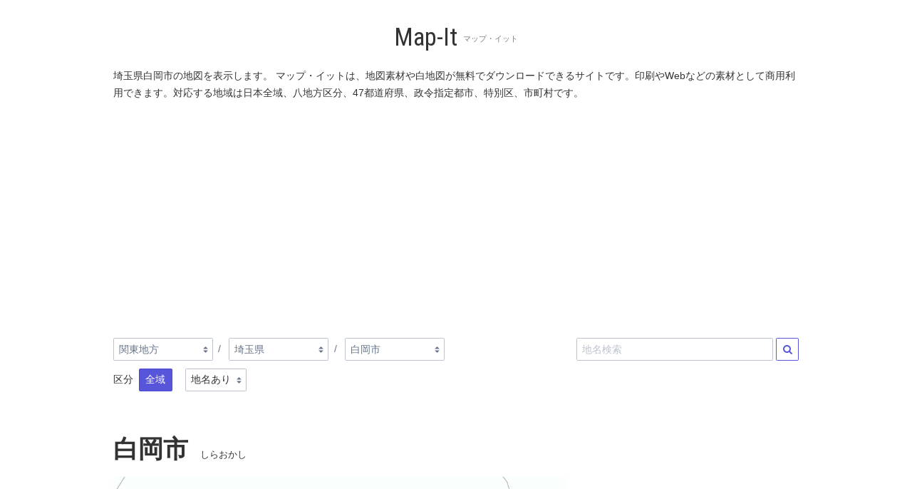

--- FILE ---
content_type: text/html; charset=utf-8
request_url: https://map-it.azurewebsites.net/Map/%E5%9F%BC%E7%8E%89%E7%9C%8C___%E7%99%BD%E5%B2%A1%E5%B8%82/mint
body_size: 13789
content:


<!DOCTYPE html>
<html lang="ja" xmlns="http://www.w3.org/1999/xhtml">
<head>
    <!-- Global site tag (gtag.js) - Google Analytics -->
    <script async src="https://www.googletagmanager.com/gtag/js?id=UA-58541040-10"></script>
    <script>
        window.dataLayer = window.dataLayer || [];
        function gtag() { dataLayer.push(arguments); }
        gtag('js', new Date());

        gtag('config', 'UA-58541040-10');
    </script>

    <meta charset="utf-8" />
    <meta name="viewport" content="width=device-width, initial-scale=1.0">
    <meta name="description">

    <link href="/favicon.ico" rel="shortcut icon" type="image/x-icon" />
    <link href="https://fonts.googleapis.com/css?family=Roboto+Condensed" rel="stylesheet">

    <!-- alternate -->
    
    <link rel="alternate" href="/Map/%E5%9F%BC%E7%8E%89%E7%9C%8C___%E7%99%BD%E5%B2%A1%E5%B8%82/mint" hreflang="ja" />
    <link rel="alternate" href="/Map/%E5%9F%BC%E7%8E%89%E7%9C%8C___%E7%99%BD%E5%B2%A1%E5%B8%82/mint" hreflang="x-default" />

    <title>埼玉県白岡市の地図 | Map-It マップ・イット</title>

    


<link href="https://fonts.googleapis.com/css?family=Roboto|Roboto+Condensed&display=swap" rel="stylesheet">
<!--
<link href="https://fonts.googleapis.com/css?family=Noto+Serif+JP&display=swap" rel="stylesheet">
-->
<link rel="stylesheet" href="https://cdnjs.cloudflare.com/ajax/libs/spectre.css/0.5.8/spectre.min.css" integrity="sha256-J24PZiunX9uL1Sdmbe6YT9kNuV5lfVxj3A6Kij5UP6k=" crossorigin="anonymous" />

    <link rel="stylesheet" href="/Content/Site.min.css?var=20200401" type="text/css" />
<link rel="stylesheet" href="https://maxcdn.bootstrapcdn.com/font-awesome/4.7.0/css/font-awesome.min.css" type="text/css">
<script src="https://ajax.googleapis.com/ajax/libs/jquery/3.4.1/jquery.min.js"></script>


    <style type="text/css">
        .navbar {
            justify-content: center;
        }

        h1 {
            font-size: 2.0rem; /* 32px */
            margin-bottom: 0.8rem;
            margin-top: 0.8rem;
            font-family: 'Roboto Condensed' !important;
        }

            h1 small {
                font-size: 0.625rem; /* 10px */
            }

        h2.page-title {
            padding-top: 1.0rem;
            padding-bottom: 0;
            margin-bottom: 0;
            font-size: 2.0rem;
            line-height: 2.0rem;
            font-weight: bold;
        }

            h2.page-title small {
                font-size: 0.75rem;
                font-weight: normal;
                margin-left: 1.0rem;
            }

        .dropshadow {
            box-shadow: none; /* 消してみる 20200121*/
        }

        .card-img img{
            width: 100%;
        }
        .card-title{
            font-weight:bold;
        }


        .ad-banner, .ad-rect {
            height: auto;
        }
    </style>

    

</head>
<body>
    <div id="main-content" class="session">
        <div class="container grid-lg section-header">
            <header class="navbar">
                <section class="navbar-section">
                    <h1><a name="top" href="/" onclick="send('link','top');">Map-It</a>&nbsp;<small>マップ・イット</small></h1>
                </section>
            </header>
        </div>

        


<div class="container grid-lg body-content">
    <div class="columns">
        <div class="column col-12">
            <p class="mb-1">埼玉県白岡市の地図を表示します。 マップ・イットは、地図素材や白地図が無料でダウンロードできるサイトです。印刷やWebなどの素材として商用利用できます。対応する地域は日本全域、八地方区分、47都道府県、政令指定都市、特別区、市町村です。</p>
        </div>
        <div class="column col-12 ad">
            <div class="ad-banner">
        <script async src="//pagead2.googlesyndication.com/pagead/js/adsbygoogle.js"></script>
    <!-- mapit responsive top -->
    <ins class="adsbygoogle"
         style="display:block"
         data-ad-client="ca-pub-4369750125884778"
         data-ad-slot="5399364021"
         data-ad-format="auto"></ins>
    <script>
        (adsbygoogle = window.adsbygoogle || []).push({});
    </script>
</div>

        </div>
    </div>

    <div class="columns">
        <!-- Navi Breadcrumb -->
        <div class="column col-xs-12 col-sm-12 col-md-12 col-8">
            

<ul class="breadcrumb">
        <li class="breadcrumb-item">
                    <div class="form-group d-inline-block">
                        
                        <select class="form-select" onchange="send('link','breadcrumb_item');document.location = this.value;">
                                <option  value="/Map/%E5%8C%97%E6%B5%B7%E9%81%93%E5%9C%B0%E6%96%B9(%E9%83%BD%E9%81%93%E5%BA%9C%E7%9C%8C)/mint">北海道地方</option>
                                <option  value="/Map/%E6%9D%B1%E5%8C%97%E5%9C%B0%E6%96%B9(%E9%83%BD%E9%81%93%E5%BA%9C%E7%9C%8C)/mint">東北地方</option>
                                <option selected="selected" value="/Map/%E9%96%A2%E6%9D%B1%E5%9C%B0%E6%96%B9(%E9%83%BD%E9%81%93%E5%BA%9C%E7%9C%8C)/mint">関東地方</option>
                                <option  value="/Map/%E4%B8%AD%E9%83%A8%E5%9C%B0%E6%96%B9(%E9%83%BD%E9%81%93%E5%BA%9C%E7%9C%8C)/mint">中部地方</option>
                                <option  value="/Map/%E8%BF%91%E7%95%BF%E5%9C%B0%E6%96%B9(%E9%83%BD%E9%81%93%E5%BA%9C%E7%9C%8C)/mint">近畿地方</option>
                                <option  value="/Map/%E4%B8%AD%E5%9B%BD%E5%9C%B0%E6%96%B9(%E9%83%BD%E9%81%93%E5%BA%9C%E7%9C%8C)/mint">中国地方</option>
                                <option  value="/Map/%E5%9B%9B%E5%9B%BD%E5%9C%B0%E6%96%B9(%E9%83%BD%E9%81%93%E5%BA%9C%E7%9C%8C)/mint">四国地方</option>
                                <option  value="/Map/%E4%B9%9D%E5%B7%9E%E5%9C%B0%E6%96%B9(%E9%83%BD%E9%81%93%E5%BA%9C%E7%9C%8C)/mint">九州地方</option>
                        </select>
                    </div>

        </li>
        <li class="breadcrumb-item">
                    <div class="form-group d-inline-block">
                        
                        <select class="form-select" onchange="send('link','breadcrumb_item');document.location = this.value;">
                                <option  value="/Map/%E8%8C%A8%E5%9F%8E%E7%9C%8C(%E5%B8%82%E7%94%BA%E6%9D%91)/mint">茨城県</option>
                                <option  value="/Map/%E6%A0%83%E6%9C%A8%E7%9C%8C(%E5%B8%82%E7%94%BA%E6%9D%91)/mint">栃木県</option>
                                <option  value="/Map/%E7%BE%A4%E9%A6%AC%E7%9C%8C(%E5%B8%82%E7%94%BA%E6%9D%91)/mint">群馬県</option>
                                <option selected="selected" value="/Map/%E5%9F%BC%E7%8E%89%E7%9C%8C(%E5%B8%82%E7%94%BA%E6%9D%91)/mint">埼玉県</option>
                                <option  value="/Map/%E5%8D%83%E8%91%89%E7%9C%8C(%E5%B8%82%E7%94%BA%E6%9D%91)/mint">千葉県</option>
                                <option  value="/Map/%E6%9D%B1%E4%BA%AC%E9%83%BD(%E7%89%B9%E5%88%A5%E5%8C%BA)/mint">東京都</option>
                                <option  value="/Map/%E7%A5%9E%E5%A5%88%E5%B7%9D%E7%9C%8C(%E5%B8%82%E7%94%BA%E6%9D%91)/mint">神奈川県</option>
                        </select>
                    </div>

        </li>
        <li class="breadcrumb-item">
                    <div class="form-group d-inline-block">
                        
                        <select class="form-select" onchange="send('link','breadcrumb_item');document.location = this.value;">
                                <option  value="/Map/%E5%9F%BC%E7%8E%89%E7%9C%8C__%E3%81%95%E3%81%84%E3%81%9F%E3%81%BE%E5%B8%82/mint">さいたま市</option>
                                <option  value="/Map/%E5%9F%BC%E7%8E%89%E7%9C%8C___%E3%81%B5%E3%81%98%E3%81%BF%E9%87%8E%E5%B8%82/mint">ふじみ野市</option>
                                <option  value="/Map/%E5%9F%BC%E7%8E%89%E7%9C%8C___%E4%B8%89%E9%83%B7%E5%B8%82/mint">三郷市</option>
                                <option  value="/Map/%E5%9F%BC%E7%8E%89%E7%9C%8C___%E4%B8%8A%E5%B0%BE%E5%B8%82/mint">上尾市</option>
                                <option  value="/Map/%E5%9F%BC%E7%8E%89%E7%9C%8C___%E4%B9%85%E5%96%9C%E5%B8%82/mint">久喜市</option>
                                <option  value="/Map/%E5%9F%BC%E7%8E%89%E7%9C%8C___%E5%85%A5%E9%96%93%E5%B8%82/mint">入間市</option>
                                <option  value="/Map/%E5%9F%BC%E7%8E%89%E7%9C%8C___%E5%85%AB%E6%BD%AE%E5%B8%82/mint">八潮市</option>
                                <option  value="/Map/%E5%9F%BC%E7%8E%89%E7%9C%8C___%E5%8A%A0%E9%A0%88%E5%B8%82/mint">加須市</option>
                                <option  value="/Map/%E5%9F%BC%E7%8E%89%E7%9C%8C___%E5%8C%97%E6%9C%AC%E5%B8%82/mint">北本市</option>
                                <option  value="/Map/%E5%9F%BC%E7%8E%89%E7%9C%8C___%E5%90%89%E5%B7%9D%E5%B8%82/mint">吉川市</option>
                                <option  value="/Map/%E5%9F%BC%E7%8E%89%E7%9C%8C___%E5%92%8C%E5%85%89%E5%B8%82/mint">和光市</option>
                                <option  value="/Map/%E5%9F%BC%E7%8E%89%E7%9C%8C___%E5%9D%82%E6%88%B8%E5%B8%82/mint">坂戸市</option>
                                <option  value="/Map/%E5%9F%BC%E7%8E%89%E7%9C%8C___%E5%AF%8C%E5%A3%AB%E8%A6%8B%E5%B8%82/mint">富士見市</option>
                                <option  value="/Map/%E5%9F%BC%E7%8E%89%E7%9C%8C___%E5%B7%9D%E5%8F%A3%E5%B8%82/mint">川口市</option>
                                <option  value="/Map/%E5%9F%BC%E7%8E%89%E7%9C%8C___%E5%B7%9D%E8%B6%8A%E5%B8%82/mint">川越市</option>
                                <option  value="/Map/%E5%9F%BC%E7%8E%89%E7%9C%8C___%E5%B9%B8%E6%89%8B%E5%B8%82/mint">幸手市</option>
                                <option  value="/Map/%E5%9F%BC%E7%8E%89%E7%9C%8C___%E5%BF%97%E6%9C%A8%E5%B8%82/mint">志木市</option>
                                <option  value="/Map/%E5%9F%BC%E7%8E%89%E7%9C%8C___%E6%88%B8%E7%94%B0%E5%B8%82/mint">戸田市</option>
                                <option  value="/Map/%E5%9F%BC%E7%8E%89%E7%9C%8C___%E6%89%80%E6%B2%A2%E5%B8%82/mint">所沢市</option>
                                <option  value="/Map/%E5%9F%BC%E7%8E%89%E7%9C%8C___%E6%96%B0%E5%BA%A7%E5%B8%82/mint">新座市</option>
                                <option  value="/Map/%E5%9F%BC%E7%8E%89%E7%9C%8C___%E6%97%A5%E9%AB%98%E5%B8%82/mint">日高市</option>
                                <option  value="/Map/%E5%9F%BC%E7%8E%89%E7%9C%8C___%E6%98%A5%E6%97%A5%E9%83%A8%E5%B8%82/mint">春日部市</option>
                                <option  value="/Map/%E5%9F%BC%E7%8E%89%E7%9C%8C___%E6%9C%9D%E9%9C%9E%E5%B8%82/mint">朝霞市</option>
                                <option  value="/Map/%E5%9F%BC%E7%8E%89%E7%9C%8C___%E6%9C%AC%E5%BA%84%E5%B8%82/mint">本庄市</option>
                                <option  value="/Map/%E5%9F%BC%E7%8E%89%E7%9C%8C___%E6%9D%B1%E6%9D%BE%E5%B1%B1%E5%B8%82/mint">東松山市</option>
                                <option  value="/Map/%E5%9F%BC%E7%8E%89%E7%9C%8C___%E6%A1%B6%E5%B7%9D%E5%B8%82/mint">桶川市</option>
                                <option  value="/Map/%E5%9F%BC%E7%8E%89%E7%9C%8C___%E6%B7%B1%E8%B0%B7%E5%B8%82/mint">深谷市</option>
                                <option  value="/Map/%E5%9F%BC%E7%8E%89%E7%9C%8C___%E7%86%8A%E8%B0%B7%E5%B8%82/mint">熊谷市</option>
                                <option  value="/Map/%E5%9F%BC%E7%8E%89%E7%9C%8C___%E7%8B%AD%E5%B1%B1%E5%B8%82/mint">狭山市</option>
                                <option selected="selected" value="/Map/%E5%9F%BC%E7%8E%89%E7%9C%8C___%E7%99%BD%E5%B2%A1%E5%B8%82/mint">白岡市</option>
                                <option  value="/Map/%E5%9F%BC%E7%8E%89%E7%9C%8C___%E7%A7%A9%E7%88%B6%E5%B8%82/mint">秩父市</option>
                                <option  value="/Map/%E5%9F%BC%E7%8E%89%E7%9C%8C___%E7%BE%BD%E7%94%9F%E5%B8%82/mint">羽生市</option>
                                <option  value="/Map/%E5%9F%BC%E7%8E%89%E7%9C%8C___%E8%8D%89%E5%8A%A0%E5%B8%82/mint">草加市</option>
                                <option  value="/Map/%E5%9F%BC%E7%8E%89%E7%9C%8C___%E8%93%AE%E7%94%B0%E5%B8%82/mint">蓮田市</option>
                                <option  value="/Map/%E5%9F%BC%E7%8E%89%E7%9C%8C___%E8%95%A8%E5%B8%82/mint">蕨市</option>
                                <option  value="/Map/%E5%9F%BC%E7%8E%89%E7%9C%8C___%E8%A1%8C%E7%94%B0%E5%B8%82/mint">行田市</option>
                                <option  value="/Map/%E5%9F%BC%E7%8E%89%E7%9C%8C___%E8%B6%8A%E8%B0%B7%E5%B8%82/mint">越谷市</option>
                                <option  value="/Map/%E5%9F%BC%E7%8E%89%E7%9C%8C___%E9%A3%AF%E8%83%BD%E5%B8%82/mint">飯能市</option>
                                <option  value="/Map/%E5%9F%BC%E7%8E%89%E7%9C%8C___%E9%B4%BB%E5%B7%A3%E5%B8%82/mint">鴻巣市</option>
                                <option  value="/Map/%E5%9F%BC%E7%8E%89%E7%9C%8C___%E9%B6%B4%E3%83%B6%E5%B3%B6%E5%B8%82/mint">鶴ヶ島市</option>
                                <option  value="/Map/%E5%9F%BC%E7%8E%89%E7%9C%8C__%E5%85%90%E7%8E%89%E9%83%A1_%E4%B8%8A%E9%87%8C%E7%94%BA/mint">上里町</option>
                                <option  value="/Map/%E5%9F%BC%E7%8E%89%E7%9C%8C__%E5%85%90%E7%8E%89%E9%83%A1_%E7%A5%9E%E5%B7%9D%E7%94%BA/mint">神川町</option>
                                <option  value="/Map/%E5%9F%BC%E7%8E%89%E7%9C%8C__%E5%85%90%E7%8E%89%E9%83%A1_%E7%BE%8E%E9%87%8C%E7%94%BA/mint">美里町</option>
                                <option  value="/Map/%E5%9F%BC%E7%8E%89%E7%9C%8C__%E5%85%A5%E9%96%93%E9%83%A1_%E4%B8%89%E8%8A%B3%E7%94%BA/mint">三芳町</option>
                                <option  value="/Map/%E5%9F%BC%E7%8E%89%E7%9C%8C__%E5%85%A5%E9%96%93%E9%83%A1_%E6%AF%9B%E5%91%82%E5%B1%B1%E7%94%BA/mint">毛呂山町</option>
                                <option  value="/Map/%E5%9F%BC%E7%8E%89%E7%9C%8C__%E5%85%A5%E9%96%93%E9%83%A1_%E8%B6%8A%E7%94%9F%E7%94%BA/mint">越生町</option>
                                <option  value="/Map/%E5%9F%BC%E7%8E%89%E7%9C%8C__%E5%8C%97%E8%91%9B%E9%A3%BE%E9%83%A1_%E6%9D%89%E6%88%B8%E7%94%BA/mint">杉戸町</option>
                                <option  value="/Map/%E5%9F%BC%E7%8E%89%E7%9C%8C__%E5%8C%97%E8%91%9B%E9%A3%BE%E9%83%A1_%E6%9D%BE%E4%BC%8F%E7%94%BA/mint">松伏町</option>
                                <option  value="/Map/%E5%9F%BC%E7%8E%89%E7%9C%8C__%E5%8C%97%E8%B6%B3%E7%AB%8B%E9%83%A1_%E4%BC%8A%E5%A5%88%E7%94%BA/mint">伊奈町</option>
                                <option  value="/Map/%E5%9F%BC%E7%8E%89%E7%9C%8C__%E5%8D%97%E5%9F%BC%E7%8E%89%E9%83%A1_%E5%AE%AE%E4%BB%A3%E7%94%BA/mint">宮代町</option>
                                <option  value="/Map/%E5%9F%BC%E7%8E%89%E7%9C%8C__%E5%A4%A7%E9%87%8C%E9%83%A1_%E5%AF%84%E5%B1%85%E7%94%BA/mint">寄居町</option>
                                <option  value="/Map/%E5%9F%BC%E7%8E%89%E7%9C%8C__%E6%AF%94%E4%BC%81%E9%83%A1_%E3%81%A8%E3%81%8D%E3%81%8C%E3%82%8F%E7%94%BA/mint">ときがわ町</option>
                                <option  value="/Map/%E5%9F%BC%E7%8E%89%E7%9C%8C__%E6%AF%94%E4%BC%81%E9%83%A1_%E5%90%89%E8%A6%8B%E7%94%BA/mint">吉見町</option>
                                <option  value="/Map/%E5%9F%BC%E7%8E%89%E7%9C%8C__%E6%AF%94%E4%BC%81%E9%83%A1_%E5%B0%8F%E5%B7%9D%E7%94%BA/mint">小川町</option>
                                <option  value="/Map/%E5%9F%BC%E7%8E%89%E7%9C%8C__%E6%AF%94%E4%BC%81%E9%83%A1_%E5%B5%90%E5%B1%B1%E7%94%BA/mint">嵐山町</option>
                                <option  value="/Map/%E5%9F%BC%E7%8E%89%E7%9C%8C__%E6%AF%94%E4%BC%81%E9%83%A1_%E5%B7%9D%E5%B3%B6%E7%94%BA/mint">川島町</option>
                                <option  value="/Map/%E5%9F%BC%E7%8E%89%E7%9C%8C__%E6%AF%94%E4%BC%81%E9%83%A1_%E6%BB%91%E5%B7%9D%E7%94%BA/mint">滑川町</option>
                                <option  value="/Map/%E5%9F%BC%E7%8E%89%E7%9C%8C__%E6%AF%94%E4%BC%81%E9%83%A1_%E9%B3%A9%E5%B1%B1%E7%94%BA/mint">鳩山町</option>
                                <option  value="/Map/%E5%9F%BC%E7%8E%89%E7%9C%8C__%E7%A7%A9%E7%88%B6%E9%83%A1_%E5%B0%8F%E9%B9%BF%E9%87%8E%E7%94%BA/mint">小鹿野町</option>
                                <option  value="/Map/%E5%9F%BC%E7%8E%89%E7%9C%8C__%E7%A7%A9%E7%88%B6%E9%83%A1_%E6%9D%B1%E7%A7%A9%E7%88%B6%E6%9D%91/mint">東秩父村</option>
                                <option  value="/Map/%E5%9F%BC%E7%8E%89%E7%9C%8C__%E7%A7%A9%E7%88%B6%E9%83%A1_%E6%A8%AA%E7%80%AC%E7%94%BA/mint">横瀬町</option>
                                <option  value="/Map/%E5%9F%BC%E7%8E%89%E7%9C%8C__%E7%A7%A9%E7%88%B6%E9%83%A1_%E7%9A%86%E9%87%8E%E7%94%BA/mint">皆野町</option>
                                <option  value="/Map/%E5%9F%BC%E7%8E%89%E7%9C%8C__%E7%A7%A9%E7%88%B6%E9%83%A1_%E9%95%B7%E7%80%9E%E7%94%BA/mint">長瀞町</option>
                        </select>
                    </div>

        </li>
    
</ul>

<div>
        <div class="form-group d-inline-block mr-4">
            <label class="form-label d-inline-block">区分</label>&nbsp;
                <a class="btn btn-primary" href="/Map/%E5%9F%BC%E7%8E%89%E7%9C%8C___%E7%99%BD%E5%B2%A1%E5%B8%82/mint" onclick="send('link','label');">全域</a>
        </div>
        <div class="form-group d-inline-block">
            <select class="form-select" onchange="send('link','nolabel');document.location = this.value;" style="min-width: initial;">
                <option value="/Map/%E5%9F%BC%E7%8E%89%E7%9C%8C___%E7%99%BD%E5%B2%A1%E5%B8%82/mint" selected="selected">地名あり</option>
                <option value="/Map/%E5%9F%BC%E7%8E%89%E7%9C%8C___%E7%99%BD%E5%B2%A1%E5%B8%82/mint?maplang=_" >地名なし</option>
            </select>
        </div>


</div>
        </div>
        <div class="column col-xs-12 col-sm-12 col-md-12 col-4">
            <ul class="breadcrumb float-right" style="width:100%;">
                <li class="breadcrumb-item" style="width:100%;">
<form action="/ja/FindArea" class="d-flex" method="post"><input name="__RequestVerificationToken" type="hidden" value="iZyCjRBjjIkdyiwke3RUfrz5zkNQNaqM8TLgsD7cp_wdTLqhZSYefghMeiPdOJWYWhjyaEOTv4oFWJTuNrrwhFCPBZpxKRNxG2ukVBZ2tvY1" />                        <input type="text" name="AreaCaption" id="AreaCaption" class="form-input mr-1" value="" placeholder="地名検索">
                        <button class="btn" name="FindAreaButton" type="submit"><i class="fa fa-search" aria-hidden="true"></i></button>
</form>                </li>
            </ul>
        </div>

        <div class="column col-xs-12 col-sm-12 col-md-12 col-12">
            <h2 class="page-title">白岡市<small>しらおかし</small></h2>
        </div>
        <div class="column col-xs-12 col-sm-12 col-md-12 col-8">
            <div id="resultPanel">
                <figure id="resultLink" style="margin-block-start:0;margin-block-end:0;margin-inline-start:0;margin-inline-end: 0;">

                    <img id="resultImage" src="https://mapitdata.blob.core.windows.net/map03-comppng/ja/mint/埼玉県___白岡市.png" alt="白岡市" class="img-responsive dropshadow" style="max-height:1000px;" width="1000" height="1000" />

                </figure>
                <div class="mt-2 mb-2">
                    
                    <a class="btn btn-success mr-2" id="downloadLink" href="/ja/DownloadEpsPng?pn=%E5%9F%BC%E7%8E%89%E7%9C%8C___%E7%99%BD%E5%B2%A1%E5%B8%82&amp;la=ja&amp;pa=mint" target="_blank" download="白岡市" onclick="send('download_png','埼玉県___白岡市_ja_mint_ja');">
                        <i class="fa fa-arrow-circle-down" aria-hidden="true"></i>&nbsp;画像のダウンロード
                    </a><a class="btn btn-success mr-2" id="downloadLink" href="/ja/DownloadEpsZip?pn=%E5%9F%BC%E7%8E%89%E7%9C%8C___%E7%99%BD%E5%B2%A1%E5%B8%82&amp;la=ja&amp;pa=mint" target="_blank" download="白岡市" onclick="send('download_eps','埼玉県___白岡市_ja_mint_ja');">
                        <i class="fa fa-arrow-circle-down" aria-hidden="true"></i>&nbsp;EPSのダウンロード
                    </a><a class="btn btn-link mr-2" href="/ja/License#usage">
                        <i class="fa fa-arrow-circle-right" aria-hidden="true"></i>&nbsp;地図素材の利用について
                    </a>
                    <p class="form-input-hint">画像はPNG形式、サイズは1000&#215;1000(px)です。</p>
                </div>
                

            </div>

            <div class="ad text-center">
                <div class="ad-free">
        <script async src="//pagead2.googlesyndication.com/pagead/js/adsbygoogle.js"></script>
    <!-- mapit responsive top -->
    <ins class="adsbygoogle"
         style="display:block"
         data-ad-client="ca-pub-4369750125884778"
         data-ad-slot="5399364021"
         data-ad-format="rectangle, horizontal"></ins>
    <script>
        (adsbygoogle = window.adsbygoogle || []).push({});
    </script>
</div>

            </div>

                <div class="columns">
                    <div class="column col-12">
                        <p>白岡市は、埼玉県の中東部にある人口約5万2千人の市である。旧南埼玉郡。</p>
                        <p><a href="https://ja.wikipedia.org/wiki/白岡市">白岡市&nbsp;-&nbsp;Wikipedia</a></p>
                    </div>
                </div>
        </div>

        <div class="column col-xs-12 col-sm-12 col-md-12 col-4">
            <div class="ad text-center">
                <div class="ad-rect">
        <script async src="//pagead2.googlesyndication.com/pagead/js/adsbygoogle.js"></script>
    <!-- mapit responsive rect -->
    <ins class="adsbygoogle"
         style="display:block"
         data-ad-client="ca-pub-4369750125884778"
         data-ad-slot="6876097221"
         data-ad-format="auto"></ins>
    <script>
        (adsbygoogle = window.adsbygoogle || []).push({});
    </script>
</div>

            </div>

            <!-- Navi Color Variation -->
            <h3>カラーバリエーション</h3>
            <div class="columns">
                    <div class="column col-xs-4 col-sm-4 col-md-2 col-4">
                        <a href="/Map/%E5%9F%BC%E7%8E%89%E7%9C%8C___%E7%99%BD%E5%B2%A1%E5%B8%82/lush" onclick="send('link','colorvariation');">
                            <img src="https://mapitdata.blob.core.windows.net/map03-comppng-s/ja/lush/埼玉県___白岡市.png" alt="白岡市 - lush" class="img-responsive" width="128" height="128" />
                        </a>
                    </div>
                    <div class="column col-xs-4 col-sm-4 col-md-2 col-4">
                        <a href="/Map/%E5%9F%BC%E7%8E%89%E7%9C%8C___%E7%99%BD%E5%B2%A1%E5%B8%82/plum" onclick="send('link','colorvariation');">
                            <img src="https://mapitdata.blob.core.windows.net/map03-comppng-s/ja/plum/埼玉県___白岡市.png" alt="白岡市 - plum" class="img-responsive" width="128" height="128" />
                        </a>
                    </div>
                    <div class="column col-xs-4 col-sm-4 col-md-2 col-4">
                        <a href="/Map/%E5%9F%BC%E7%8E%89%E7%9C%8C___%E7%99%BD%E5%B2%A1%E5%B8%82/citrus" onclick="send('link','colorvariation');">
                            <img src="https://mapitdata.blob.core.windows.net/map03-comppng-s/ja/citrus/埼玉県___白岡市.png" alt="白岡市 - citrus" class="img-responsive" width="128" height="128" />
                        </a>
                    </div>
                    <div class="column col-xs-4 col-sm-4 col-md-2 col-4">
                        <a href="/Map/%E5%9F%BC%E7%8E%89%E7%9C%8C___%E7%99%BD%E5%B2%A1%E5%B8%82/wood" onclick="send('link','colorvariation');">
                            <img src="https://mapitdata.blob.core.windows.net/map03-comppng-s/ja/wood/埼玉県___白岡市.png" alt="白岡市 - wood" class="img-responsive" width="128" height="128" />
                        </a>
                    </div>
                    <div class="column col-xs-4 col-sm-4 col-md-2 col-4">
                        <a href="/Map/%E5%9F%BC%E7%8E%89%E7%9C%8C___%E7%99%BD%E5%B2%A1%E5%B8%82/kiwi" onclick="send('link','colorvariation');">
                            <img src="https://mapitdata.blob.core.windows.net/map03-comppng-s/ja/kiwi/埼玉県___白岡市.png" alt="白岡市 - kiwi" class="img-responsive" width="128" height="128" />
                        </a>
                    </div>
                    <div class="column col-xs-4 col-sm-4 col-md-2 col-4">
                        <a href="/Map/%E5%9F%BC%E7%8E%89%E7%9C%8C___%E7%99%BD%E5%B2%A1%E5%B8%82/mint" onclick="send('link','colorvariation');">
                            <img src="https://mapitdata.blob.core.windows.net/map03-comppng-s/ja/mint/埼玉県___白岡市.png" alt="白岡市 - mint" class="img-responsive" width="128" height="128" />
                        </a>
                    </div>
                    <div class="column col-xs-4 col-sm-4 col-md-2 col-4">
                        <a href="/Map/%E5%9F%BC%E7%8E%89%E7%9C%8C___%E7%99%BD%E5%B2%A1%E5%B8%82/blank" onclick="send('link','colorvariation');">
                            <img src="https://mapitdata.blob.core.windows.net/map03-comppng-s/ja/blank/埼玉県___白岡市.png" alt="白岡市 - blank" class="img-responsive" width="128" height="128" />
                        </a>
                    </div>
                    <div class="column col-xs-4 col-sm-4 col-md-2 col-4">
                        <a href="/Map/%E5%9F%BC%E7%8E%89%E7%9C%8C___%E7%99%BD%E5%B2%A1%E5%B8%82/silhouette" onclick="send('link','colorvariation');">
                            <img src="https://mapitdata.blob.core.windows.net/map03-comppng-s/ja/silhouette/埼玉県___白岡市.png" alt="白岡市 - silhouette" class="img-responsive" width="128" height="128" />
                        </a>
                    </div>
                    <div class="column col-xs-4 col-sm-4 col-md-2 col-4">
                        <a href="/Map/%E5%9F%BC%E7%8E%89%E7%9C%8C___%E7%99%BD%E5%B2%A1%E5%B8%82/highlight" onclick="send('link','colorvariation');">
                            <img src="https://mapitdata.blob.core.windows.net/map03-comppng-s/ja/highlight/埼玉県___白岡市.png" alt="白岡市 - highlight" class="img-responsive" width="128" height="128" />
                        </a>
                    </div>
            </div>

            <!-- Navi Area List -->
                <div class="divider"></div>
                <h3>都道府県</h3>
                <div class="columns">
                            <div class="column col-xs-4 col-sm-4 col-md-2 col-4">
                                <a href="/Map/%E5%9F%BC%E7%8E%89%E7%9C%8C(%E5%B8%82%E7%94%BA%E6%9D%91)/mint" onclick="send('link','navi_thumb');">
                                    <figure class="figure">
                                        <img src="https://mapitdata.blob.core.windows.net/map03-comppng-s/ja/mint/埼玉県(市町村).png" alt="埼玉県 - mint" class="img-responsive" width="128" height="128" />
                                        <figcaption class="figure-caption text-center">埼玉県</figcaption>
                                    </figure>
                                </a>
                            </div>
                </div>
                <div class="divider"></div>
                <h3>同じ地域の市町村</h3>
                <div class="columns">
                        <div class="col-12 col-md-12 col-xs-12 region">
                                <a id="さいたま市" class="btn btn-link" href="/Map/%E5%9F%BC%E7%8E%89%E7%9C%8C__%E3%81%95%E3%81%84%E3%81%9F%E3%81%BE%E5%B8%82/mint" onclick="send('link','navi_link');">
                                    さいたま市
                                </a>
                                <a id="ふじみ野市" class="btn btn-link" href="/Map/%E5%9F%BC%E7%8E%89%E7%9C%8C___%E3%81%B5%E3%81%98%E3%81%BF%E9%87%8E%E5%B8%82/mint" onclick="send('link','navi_link');">
                                    ふじみ野市
                                </a>
                                <a id="三郷市" class="btn btn-link" href="/Map/%E5%9F%BC%E7%8E%89%E7%9C%8C___%E4%B8%89%E9%83%B7%E5%B8%82/mint" onclick="send('link','navi_link');">
                                    三郷市
                                </a>
                                <a id="上尾市" class="btn btn-link" href="/Map/%E5%9F%BC%E7%8E%89%E7%9C%8C___%E4%B8%8A%E5%B0%BE%E5%B8%82/mint" onclick="send('link','navi_link');">
                                    上尾市
                                </a>
                                <a id="久喜市" class="btn btn-link" href="/Map/%E5%9F%BC%E7%8E%89%E7%9C%8C___%E4%B9%85%E5%96%9C%E5%B8%82/mint" onclick="send('link','navi_link');">
                                    久喜市
                                </a>
                                <a id="入間市" class="btn btn-link" href="/Map/%E5%9F%BC%E7%8E%89%E7%9C%8C___%E5%85%A5%E9%96%93%E5%B8%82/mint" onclick="send('link','navi_link');">
                                    入間市
                                </a>
                                <a id="八潮市" class="btn btn-link" href="/Map/%E5%9F%BC%E7%8E%89%E7%9C%8C___%E5%85%AB%E6%BD%AE%E5%B8%82/mint" onclick="send('link','navi_link');">
                                    八潮市
                                </a>
                                <a id="加須市" class="btn btn-link" href="/Map/%E5%9F%BC%E7%8E%89%E7%9C%8C___%E5%8A%A0%E9%A0%88%E5%B8%82/mint" onclick="send('link','navi_link');">
                                    加須市
                                </a>
                                <a id="北本市" class="btn btn-link" href="/Map/%E5%9F%BC%E7%8E%89%E7%9C%8C___%E5%8C%97%E6%9C%AC%E5%B8%82/mint" onclick="send('link','navi_link');">
                                    北本市
                                </a>
                                <a id="吉川市" class="btn btn-link" href="/Map/%E5%9F%BC%E7%8E%89%E7%9C%8C___%E5%90%89%E5%B7%9D%E5%B8%82/mint" onclick="send('link','navi_link');">
                                    吉川市
                                </a>
                                <a id="和光市" class="btn btn-link" href="/Map/%E5%9F%BC%E7%8E%89%E7%9C%8C___%E5%92%8C%E5%85%89%E5%B8%82/mint" onclick="send('link','navi_link');">
                                    和光市
                                </a>
                                <a id="坂戸市" class="btn btn-link" href="/Map/%E5%9F%BC%E7%8E%89%E7%9C%8C___%E5%9D%82%E6%88%B8%E5%B8%82/mint" onclick="send('link','navi_link');">
                                    坂戸市
                                </a>
                                <a id="富士見市" class="btn btn-link" href="/Map/%E5%9F%BC%E7%8E%89%E7%9C%8C___%E5%AF%8C%E5%A3%AB%E8%A6%8B%E5%B8%82/mint" onclick="send('link','navi_link');">
                                    富士見市
                                </a>
                                <a id="川口市" class="btn btn-link" href="/Map/%E5%9F%BC%E7%8E%89%E7%9C%8C___%E5%B7%9D%E5%8F%A3%E5%B8%82/mint" onclick="send('link','navi_link');">
                                    川口市
                                </a>
                                <a id="川越市" class="btn btn-link" href="/Map/%E5%9F%BC%E7%8E%89%E7%9C%8C___%E5%B7%9D%E8%B6%8A%E5%B8%82/mint" onclick="send('link','navi_link');">
                                    川越市
                                </a>
                                <a id="幸手市" class="btn btn-link" href="/Map/%E5%9F%BC%E7%8E%89%E7%9C%8C___%E5%B9%B8%E6%89%8B%E5%B8%82/mint" onclick="send('link','navi_link');">
                                    幸手市
                                </a>
                                <a id="志木市" class="btn btn-link" href="/Map/%E5%9F%BC%E7%8E%89%E7%9C%8C___%E5%BF%97%E6%9C%A8%E5%B8%82/mint" onclick="send('link','navi_link');">
                                    志木市
                                </a>
                                <a id="戸田市" class="btn btn-link" href="/Map/%E5%9F%BC%E7%8E%89%E7%9C%8C___%E6%88%B8%E7%94%B0%E5%B8%82/mint" onclick="send('link','navi_link');">
                                    戸田市
                                </a>
                                <a id="所沢市" class="btn btn-link" href="/Map/%E5%9F%BC%E7%8E%89%E7%9C%8C___%E6%89%80%E6%B2%A2%E5%B8%82/mint" onclick="send('link','navi_link');">
                                    所沢市
                                </a>
                                <a id="新座市" class="btn btn-link" href="/Map/%E5%9F%BC%E7%8E%89%E7%9C%8C___%E6%96%B0%E5%BA%A7%E5%B8%82/mint" onclick="send('link','navi_link');">
                                    新座市
                                </a>
                                <a id="日高市" class="btn btn-link" href="/Map/%E5%9F%BC%E7%8E%89%E7%9C%8C___%E6%97%A5%E9%AB%98%E5%B8%82/mint" onclick="send('link','navi_link');">
                                    日高市
                                </a>
                                <a id="春日部市" class="btn btn-link" href="/Map/%E5%9F%BC%E7%8E%89%E7%9C%8C___%E6%98%A5%E6%97%A5%E9%83%A8%E5%B8%82/mint" onclick="send('link','navi_link');">
                                    春日部市
                                </a>
                                <a id="朝霞市" class="btn btn-link" href="/Map/%E5%9F%BC%E7%8E%89%E7%9C%8C___%E6%9C%9D%E9%9C%9E%E5%B8%82/mint" onclick="send('link','navi_link');">
                                    朝霞市
                                </a>
                                <a id="本庄市" class="btn btn-link" href="/Map/%E5%9F%BC%E7%8E%89%E7%9C%8C___%E6%9C%AC%E5%BA%84%E5%B8%82/mint" onclick="send('link','navi_link');">
                                    本庄市
                                </a>
                                <a id="東松山市" class="btn btn-link" href="/Map/%E5%9F%BC%E7%8E%89%E7%9C%8C___%E6%9D%B1%E6%9D%BE%E5%B1%B1%E5%B8%82/mint" onclick="send('link','navi_link');">
                                    東松山市
                                </a>
                                <a id="桶川市" class="btn btn-link" href="/Map/%E5%9F%BC%E7%8E%89%E7%9C%8C___%E6%A1%B6%E5%B7%9D%E5%B8%82/mint" onclick="send('link','navi_link');">
                                    桶川市
                                </a>
                                <a id="深谷市" class="btn btn-link" href="/Map/%E5%9F%BC%E7%8E%89%E7%9C%8C___%E6%B7%B1%E8%B0%B7%E5%B8%82/mint" onclick="send('link','navi_link');">
                                    深谷市
                                </a>
                                <a id="熊谷市" class="btn btn-link" href="/Map/%E5%9F%BC%E7%8E%89%E7%9C%8C___%E7%86%8A%E8%B0%B7%E5%B8%82/mint" onclick="send('link','navi_link');">
                                    熊谷市
                                </a>
                                <a id="狭山市" class="btn btn-link" href="/Map/%E5%9F%BC%E7%8E%89%E7%9C%8C___%E7%8B%AD%E5%B1%B1%E5%B8%82/mint" onclick="send('link','navi_link');">
                                    狭山市
                                </a>
                                <a id="白岡市" class="btn btn-link" href="/Map/%E5%9F%BC%E7%8E%89%E7%9C%8C___%E7%99%BD%E5%B2%A1%E5%B8%82/mint" onclick="send('link','navi_link');">
                                    白岡市
                                </a>
                                <a id="秩父市" class="btn btn-link" href="/Map/%E5%9F%BC%E7%8E%89%E7%9C%8C___%E7%A7%A9%E7%88%B6%E5%B8%82/mint" onclick="send('link','navi_link');">
                                    秩父市
                                </a>
                                <a id="羽生市" class="btn btn-link" href="/Map/%E5%9F%BC%E7%8E%89%E7%9C%8C___%E7%BE%BD%E7%94%9F%E5%B8%82/mint" onclick="send('link','navi_link');">
                                    羽生市
                                </a>
                                <a id="草加市" class="btn btn-link" href="/Map/%E5%9F%BC%E7%8E%89%E7%9C%8C___%E8%8D%89%E5%8A%A0%E5%B8%82/mint" onclick="send('link','navi_link');">
                                    草加市
                                </a>
                                <a id="蓮田市" class="btn btn-link" href="/Map/%E5%9F%BC%E7%8E%89%E7%9C%8C___%E8%93%AE%E7%94%B0%E5%B8%82/mint" onclick="send('link','navi_link');">
                                    蓮田市
                                </a>
                                <a id="蕨市" class="btn btn-link" href="/Map/%E5%9F%BC%E7%8E%89%E7%9C%8C___%E8%95%A8%E5%B8%82/mint" onclick="send('link','navi_link');">
                                    蕨市
                                </a>
                                <a id="行田市" class="btn btn-link" href="/Map/%E5%9F%BC%E7%8E%89%E7%9C%8C___%E8%A1%8C%E7%94%B0%E5%B8%82/mint" onclick="send('link','navi_link');">
                                    行田市
                                </a>
                                <a id="越谷市" class="btn btn-link" href="/Map/%E5%9F%BC%E7%8E%89%E7%9C%8C___%E8%B6%8A%E8%B0%B7%E5%B8%82/mint" onclick="send('link','navi_link');">
                                    越谷市
                                </a>
                                <a id="飯能市" class="btn btn-link" href="/Map/%E5%9F%BC%E7%8E%89%E7%9C%8C___%E9%A3%AF%E8%83%BD%E5%B8%82/mint" onclick="send('link','navi_link');">
                                    飯能市
                                </a>
                                <a id="鴻巣市" class="btn btn-link" href="/Map/%E5%9F%BC%E7%8E%89%E7%9C%8C___%E9%B4%BB%E5%B7%A3%E5%B8%82/mint" onclick="send('link','navi_link');">
                                    鴻巣市
                                </a>
                                <a id="鶴ヶ島市" class="btn btn-link" href="/Map/%E5%9F%BC%E7%8E%89%E7%9C%8C___%E9%B6%B4%E3%83%B6%E5%B3%B6%E5%B8%82/mint" onclick="send('link','navi_link');">
                                    鶴ヶ島市
                                </a>
                                <a id="上里町" class="btn btn-link" href="/Map/%E5%9F%BC%E7%8E%89%E7%9C%8C__%E5%85%90%E7%8E%89%E9%83%A1_%E4%B8%8A%E9%87%8C%E7%94%BA/mint" onclick="send('link','navi_link');">
                                    上里町
                                </a>
                                <a id="神川町" class="btn btn-link" href="/Map/%E5%9F%BC%E7%8E%89%E7%9C%8C__%E5%85%90%E7%8E%89%E9%83%A1_%E7%A5%9E%E5%B7%9D%E7%94%BA/mint" onclick="send('link','navi_link');">
                                    神川町
                                </a>
                                <a id="美里町" class="btn btn-link" href="/Map/%E5%9F%BC%E7%8E%89%E7%9C%8C__%E5%85%90%E7%8E%89%E9%83%A1_%E7%BE%8E%E9%87%8C%E7%94%BA/mint" onclick="send('link','navi_link');">
                                    美里町
                                </a>
                                <a id="三芳町" class="btn btn-link" href="/Map/%E5%9F%BC%E7%8E%89%E7%9C%8C__%E5%85%A5%E9%96%93%E9%83%A1_%E4%B8%89%E8%8A%B3%E7%94%BA/mint" onclick="send('link','navi_link');">
                                    三芳町
                                </a>
                                <a id="毛呂山町" class="btn btn-link" href="/Map/%E5%9F%BC%E7%8E%89%E7%9C%8C__%E5%85%A5%E9%96%93%E9%83%A1_%E6%AF%9B%E5%91%82%E5%B1%B1%E7%94%BA/mint" onclick="send('link','navi_link');">
                                    毛呂山町
                                </a>
                                <a id="越生町" class="btn btn-link" href="/Map/%E5%9F%BC%E7%8E%89%E7%9C%8C__%E5%85%A5%E9%96%93%E9%83%A1_%E8%B6%8A%E7%94%9F%E7%94%BA/mint" onclick="send('link','navi_link');">
                                    越生町
                                </a>
                                <a id="杉戸町" class="btn btn-link" href="/Map/%E5%9F%BC%E7%8E%89%E7%9C%8C__%E5%8C%97%E8%91%9B%E9%A3%BE%E9%83%A1_%E6%9D%89%E6%88%B8%E7%94%BA/mint" onclick="send('link','navi_link');">
                                    杉戸町
                                </a>
                                <a id="松伏町" class="btn btn-link" href="/Map/%E5%9F%BC%E7%8E%89%E7%9C%8C__%E5%8C%97%E8%91%9B%E9%A3%BE%E9%83%A1_%E6%9D%BE%E4%BC%8F%E7%94%BA/mint" onclick="send('link','navi_link');">
                                    松伏町
                                </a>
                                <a id="伊奈町" class="btn btn-link" href="/Map/%E5%9F%BC%E7%8E%89%E7%9C%8C__%E5%8C%97%E8%B6%B3%E7%AB%8B%E9%83%A1_%E4%BC%8A%E5%A5%88%E7%94%BA/mint" onclick="send('link','navi_link');">
                                    伊奈町
                                </a>
                                <a id="宮代町" class="btn btn-link" href="/Map/%E5%9F%BC%E7%8E%89%E7%9C%8C__%E5%8D%97%E5%9F%BC%E7%8E%89%E9%83%A1_%E5%AE%AE%E4%BB%A3%E7%94%BA/mint" onclick="send('link','navi_link');">
                                    宮代町
                                </a>
                                <a id="寄居町" class="btn btn-link" href="/Map/%E5%9F%BC%E7%8E%89%E7%9C%8C__%E5%A4%A7%E9%87%8C%E9%83%A1_%E5%AF%84%E5%B1%85%E7%94%BA/mint" onclick="send('link','navi_link');">
                                    寄居町
                                </a>
                                <a id="ときがわ町" class="btn btn-link" href="/Map/%E5%9F%BC%E7%8E%89%E7%9C%8C__%E6%AF%94%E4%BC%81%E9%83%A1_%E3%81%A8%E3%81%8D%E3%81%8C%E3%82%8F%E7%94%BA/mint" onclick="send('link','navi_link');">
                                    ときがわ町
                                </a>
                                <a id="吉見町" class="btn btn-link" href="/Map/%E5%9F%BC%E7%8E%89%E7%9C%8C__%E6%AF%94%E4%BC%81%E9%83%A1_%E5%90%89%E8%A6%8B%E7%94%BA/mint" onclick="send('link','navi_link');">
                                    吉見町
                                </a>
                                <a id="小川町" class="btn btn-link" href="/Map/%E5%9F%BC%E7%8E%89%E7%9C%8C__%E6%AF%94%E4%BC%81%E9%83%A1_%E5%B0%8F%E5%B7%9D%E7%94%BA/mint" onclick="send('link','navi_link');">
                                    小川町
                                </a>
                                <a id="嵐山町" class="btn btn-link" href="/Map/%E5%9F%BC%E7%8E%89%E7%9C%8C__%E6%AF%94%E4%BC%81%E9%83%A1_%E5%B5%90%E5%B1%B1%E7%94%BA/mint" onclick="send('link','navi_link');">
                                    嵐山町
                                </a>
                                <a id="川島町" class="btn btn-link" href="/Map/%E5%9F%BC%E7%8E%89%E7%9C%8C__%E6%AF%94%E4%BC%81%E9%83%A1_%E5%B7%9D%E5%B3%B6%E7%94%BA/mint" onclick="send('link','navi_link');">
                                    川島町
                                </a>
                                <a id="滑川町" class="btn btn-link" href="/Map/%E5%9F%BC%E7%8E%89%E7%9C%8C__%E6%AF%94%E4%BC%81%E9%83%A1_%E6%BB%91%E5%B7%9D%E7%94%BA/mint" onclick="send('link','navi_link');">
                                    滑川町
                                </a>
                                <a id="鳩山町" class="btn btn-link" href="/Map/%E5%9F%BC%E7%8E%89%E7%9C%8C__%E6%AF%94%E4%BC%81%E9%83%A1_%E9%B3%A9%E5%B1%B1%E7%94%BA/mint" onclick="send('link','navi_link');">
                                    鳩山町
                                </a>
                                <a id="小鹿野町" class="btn btn-link" href="/Map/%E5%9F%BC%E7%8E%89%E7%9C%8C__%E7%A7%A9%E7%88%B6%E9%83%A1_%E5%B0%8F%E9%B9%BF%E9%87%8E%E7%94%BA/mint" onclick="send('link','navi_link');">
                                    小鹿野町
                                </a>
                                <a id="東秩父村" class="btn btn-link" href="/Map/%E5%9F%BC%E7%8E%89%E7%9C%8C__%E7%A7%A9%E7%88%B6%E9%83%A1_%E6%9D%B1%E7%A7%A9%E7%88%B6%E6%9D%91/mint" onclick="send('link','navi_link');">
                                    東秩父村
                                </a>
                                <a id="横瀬町" class="btn btn-link" href="/Map/%E5%9F%BC%E7%8E%89%E7%9C%8C__%E7%A7%A9%E7%88%B6%E9%83%A1_%E6%A8%AA%E7%80%AC%E7%94%BA/mint" onclick="send('link','navi_link');">
                                    横瀬町
                                </a>
                                <a id="皆野町" class="btn btn-link" href="/Map/%E5%9F%BC%E7%8E%89%E7%9C%8C__%E7%A7%A9%E7%88%B6%E9%83%A1_%E7%9A%86%E9%87%8E%E7%94%BA/mint" onclick="send('link','navi_link');">
                                    皆野町
                                </a>
                                <a id="長瀞町" class="btn btn-link" href="/Map/%E5%9F%BC%E7%8E%89%E7%9C%8C__%E7%A7%A9%E7%88%B6%E9%83%A1_%E9%95%B7%E7%80%9E%E7%94%BA/mint" onclick="send('link','navi_link');">
                                    長瀞町
                                </a>
                        </div>
                </div>
        </div>
    </div>
</div>


        <div class="container grid-lg rel">
            

            

    <div class="columns">
        <div class="column col-1 hide-sm"></div>
        <div class="column col-10 col-sm-12">
            <h3>地域（日本全域／八地方区分／都道府県）</h3>

            <div class="d-flex">
                <div class="col-2 col-md-3 col-xs-4">
                    <label class="form-label">日本全域</label>
                </div>
                <div class="col-10 col-md-9 col-xs-8 region">
                    <a href="/Map/%E6%97%A5%E6%9C%AC(%E9%83%BD%E9%81%93%E5%BA%9C%E7%9C%8C)" class="btn btn-link" onclick="send('link','region');">日本</a>
                </div>
            </div>
            <div class="divider"></div>

            <div class="d-flex">
                <div class="col-2 col-md-3 col-xs-4">
                    <label class="form-label">八地方区分</label>
                </div>
                <div class="col-10 col-md-9 col-xs-8">
                    <a href="/Map/%E5%8C%97%E6%B5%B7%E9%81%93%E5%9C%B0%E6%96%B9(%E9%83%BD%E9%81%93%E5%BA%9C%E7%9C%8C)" class="btn btn-link" onclick="send('link','region');">北海道地方</a>
                    <a href="/Map/%E6%9D%B1%E5%8C%97%E5%9C%B0%E6%96%B9(%E9%83%BD%E9%81%93%E5%BA%9C%E7%9C%8C)" class="btn btn-link" onclick="send('link','region');">東北地方</a>
                    <a href="/Map/%E9%96%A2%E6%9D%B1%E5%9C%B0%E6%96%B9(%E9%83%BD%E9%81%93%E5%BA%9C%E7%9C%8C)" class="btn btn-link" onclick="send('link','region');">関東地方</a>
                    <a href="/Map/%E4%B8%AD%E9%83%A8%E5%9C%B0%E6%96%B9(%E9%83%BD%E9%81%93%E5%BA%9C%E7%9C%8C)" class="btn btn-link" onclick="send('link','region');">中部地方</a>
                    <a href="/Map/%E8%BF%91%E7%95%BF%E5%9C%B0%E6%96%B9(%E9%83%BD%E9%81%93%E5%BA%9C%E7%9C%8C)" class="btn btn-link" onclick="send('link','region');">近畿地方</a>
                    <a href="/Map/%E4%B8%AD%E5%9B%BD%E5%9C%B0%E6%96%B9(%E9%83%BD%E9%81%93%E5%BA%9C%E7%9C%8C)" class="btn btn-link" onclick="send('link','region');">中国地方</a>
                    <a href="/Map/%E5%9B%9B%E5%9B%BD%E5%9C%B0%E6%96%B9(%E9%83%BD%E9%81%93%E5%BA%9C%E7%9C%8C)" class="btn btn-link" onclick="send('link','region');">四国地方</a>
                    <a href="/Map/%E4%B9%9D%E5%B7%9E%E5%9C%B0%E6%96%B9(%E9%83%BD%E9%81%93%E5%BA%9C%E7%9C%8C)" class="btn btn-link" onclick="send('link','region');">九州地方</a>
                </div>
            </div>
            <div class="divider"></div>

            <div class="d-flex">
                <div class="col-2 col-md-3 col-xs-4">
                    <label class="form-label">北海道地方</label>
                </div>
                <div class="col-10 col-md-9 col-xs-8">
                    <a href="/Map/%E5%8C%97%E6%B5%B7%E9%81%93(%E5%9C%B0%E5%9F%9F)" class="btn btn-link" onclick="send('link','region');">北海道</a>
                </div>
            </div>
            <div class="d-flex">
                <div class="col-2 col-md-3 col-xs-4">
                    <label class="form-label">東北地方</label>
                </div>
                <div class="col-10 col-md-9 col-xs-8">
                    <a href="/Map/%E9%9D%92%E6%A3%AE%E7%9C%8C(%E5%B8%82%E7%94%BA%E6%9D%91)" class="btn btn-link" onclick="send('link','region');">青森県</a>
                    <a href="/Map/%E5%B2%A9%E6%89%8B%E7%9C%8C(%E5%B8%82%E7%94%BA%E6%9D%91)" class="btn btn-link" onclick="send('link','region');">岩手県</a>
                    <a href="/Map/%E7%A7%8B%E7%94%B0%E7%9C%8C(%E5%B8%82%E7%94%BA%E6%9D%91)" class="btn btn-link" onclick="send('link','region');">秋田県</a>
                    <a href="/Map/%E5%AE%AE%E5%9F%8E%E7%9C%8C(%E5%B8%82%E7%94%BA%E6%9D%91)" class="btn btn-link" onclick="send('link','region');">宮城県</a>
                    <a href="/Map/%E5%B1%B1%E5%BD%A2%E7%9C%8C(%E5%B8%82%E7%94%BA%E6%9D%91)" class="btn btn-link" onclick="send('link','region');">山形県</a>
                    <a href="/Map/%E7%A6%8F%E5%B3%B6%E7%9C%8C(%E5%B8%82%E7%94%BA%E6%9D%91)" class="btn btn-link" onclick="send('link','region');">福島県</a>
                </div>
            </div>
            <div class="d-flex">
                <div class="col-2 col-md-3 col-xs-4">
                    <label class="form-label">関東地方</label>
                </div>
                <div class="col-10 col-md-9 col-xs-8">
                    <a href="/Map/%E8%8C%A8%E5%9F%8E%E7%9C%8C(%E5%B8%82%E7%94%BA%E6%9D%91)" class="btn btn-link" onclick="send('link','region');">茨城県</a>
                    <a href="/Map/%E6%A0%83%E6%9C%A8%E7%9C%8C(%E5%B8%82%E7%94%BA%E6%9D%91)" class="btn btn-link" onclick="send('link','region');">栃木県</a>
                    <a href="/Map/%E7%BE%A4%E9%A6%AC%E7%9C%8C(%E5%B8%82%E7%94%BA%E6%9D%91)" class="btn btn-link" onclick="send('link','region');">群馬県</a>
                    <a href="/Map/%E5%9F%BC%E7%8E%89%E7%9C%8C(%E5%B8%82%E7%94%BA%E6%9D%91)" class="btn btn-link" onclick="send('link','region');">埼玉県</a>
                    <a href="/Map/%E5%8D%83%E8%91%89%E7%9C%8C(%E5%B8%82%E7%94%BA%E6%9D%91)" class="btn btn-link" onclick="send('link','region');">千葉県</a>
                    <a href="/Map/%E6%9D%B1%E4%BA%AC%E9%83%BD(%E7%89%B9%E5%88%A5%E5%8C%BA)" class="btn btn-link" onclick="send('link','region');">東京都</a>
                    <a href="/Map/%E7%A5%9E%E5%A5%88%E5%B7%9D%E7%9C%8C(%E5%B8%82%E7%94%BA%E6%9D%91)" class="btn btn-link" onclick="send('link','region');">神奈川県</a>
                </div>
            </div>
            <div class="d-flex">
                <div class="col-2 col-md-3 col-xs-4">
                    <label class="form-label">中部地方</label>
                </div>
                <div class="col-10 col-md-9 col-xs-8">
                    <a href="/Map/%E6%96%B0%E6%BD%9F%E7%9C%8C(%E5%B8%82%E7%94%BA%E6%9D%91)" class="btn btn-link" onclick="send('link','region');">新潟県</a>
                    <a href="/Map/%E5%AF%8C%E5%B1%B1%E7%9C%8C(%E5%B8%82%E7%94%BA%E6%9D%91)" class="btn btn-link" onclick="send('link','region');">富山県</a>
                    <a href="/Map/%E7%9F%B3%E5%B7%9D%E7%9C%8C(%E5%B8%82%E7%94%BA%E6%9D%91)" class="btn btn-link" onclick="send('link','region');">石川県</a>
                    <a href="/Map/%E7%A6%8F%E4%BA%95%E7%9C%8C(%E5%B8%82%E7%94%BA%E6%9D%91)" class="btn btn-link" onclick="send('link','region');">福井県</a>
                    <a href="/Map/%E5%B1%B1%E6%A2%A8%E7%9C%8C(%E5%B8%82%E7%94%BA%E6%9D%91)" class="btn btn-link" onclick="send('link','region');">山梨県</a>
                    <a href="/Map/%E9%95%B7%E9%87%8E%E7%9C%8C(%E5%B8%82%E7%94%BA%E6%9D%91)" class="btn btn-link" onclick="send('link','region');">長野県</a>
                    <a href="/Map/%E5%B2%90%E9%98%9C%E7%9C%8C(%E5%B8%82%E7%94%BA%E6%9D%91)" class="btn btn-link" onclick="send('link','region');">岐阜県</a>
                    <a href="/Map/%E9%9D%99%E5%B2%A1%E7%9C%8C(%E5%B8%82%E7%94%BA%E6%9D%91)" class="btn btn-link" onclick="send('link','region');">静岡県</a>
                    <a href="/Map/%E6%84%9B%E7%9F%A5%E7%9C%8C(%E5%B8%82%E7%94%BA%E6%9D%91)" class="btn btn-link" onclick="send('link','region');">愛知県</a>
                </div>
            </div>
            <div class="d-flex">
                <div class="col-2 col-md-3 col-xs-4">
                    <label class="form-label">近畿地方</label>
                </div>
                <div class="col-10 col-md-9 col-xs-8">
                    <a href="/Map/%E5%A4%A7%E9%98%AA%E5%BA%9C(%E5%B8%82%E7%94%BA%E6%9D%91)" class="btn btn-link" onclick="send('link','region');">大阪府</a>
                    <a href="/Map/%E4%BA%AC%E9%83%BD%E5%BA%9C(%E5%B8%82%E7%94%BA%E6%9D%91)" class="btn btn-link" onclick="send('link','region');">京都府</a>
                    <a href="/Map/%E5%85%B5%E5%BA%AB%E7%9C%8C(%E5%B8%82%E7%94%BA%E6%9D%91)" class="btn btn-link" onclick="send('link','region');">兵庫県</a>
                    <a href="/Map/%E5%A5%88%E8%89%AF%E7%9C%8C(%E5%B8%82%E7%94%BA%E6%9D%91)" class="btn btn-link" onclick="send('link','region');">奈良県</a>
                    <a href="/Map/%E4%B8%89%E9%87%8D%E7%9C%8C(%E5%B8%82%E7%94%BA%E6%9D%91)" class="btn btn-link" onclick="send('link','region');">三重県</a>
                    <a href="/Map/%E6%BB%8B%E8%B3%80%E7%9C%8C(%E5%B8%82%E7%94%BA%E6%9D%91)" class="btn btn-link" onclick="send('link','region');">滋賀県</a>
                    <a href="/Map/%E5%92%8C%E6%AD%8C%E5%B1%B1%E7%9C%8C(%E5%B8%82%E7%94%BA%E6%9D%91)" class="btn btn-link" onclick="send('link','region');">和歌山県</a>
                </div>
            </div>
            <div class="d-flex">
                <div class="col-2 col-md-3 col-xs-4">
                    <label class="form-label">中国地方</label>
                </div>
                <div class="col-10 col-md-9 col-xs-8">
                    <a href="/Map/%E9%B3%A5%E5%8F%96%E7%9C%8C(%E5%B8%82%E7%94%BA%E6%9D%91)" class="btn btn-link" onclick="send('link','region');">鳥取県</a>
                    <a href="/Map/%E5%B3%B6%E6%A0%B9%E7%9C%8C(%E5%B8%82%E7%94%BA%E6%9D%91)" class="btn btn-link" onclick="send('link','region');">島根県</a>
                    <a href="/Map/%E5%B2%A1%E5%B1%B1%E7%9C%8C(%E5%B8%82%E7%94%BA%E6%9D%91)" class="btn btn-link" onclick="send('link','region');">岡山県</a>
                    <a href="/Map/%E5%BA%83%E5%B3%B6%E7%9C%8C(%E5%B8%82%E7%94%BA%E6%9D%91)" class="btn btn-link" onclick="send('link','region');">広島県</a>
                    <a href="/Map/%E5%B1%B1%E5%8F%A3%E7%9C%8C(%E5%B8%82%E7%94%BA%E6%9D%91)" class="btn btn-link" onclick="send('link','region');">山口県</a>
                </div>
            </div>
            <div class="d-flex">
                <div class="col-2 col-md-3 col-xs-4">
                    <label class="form-label">四国地方</label>
                </div>
                <div class="col-10 col-md-9 col-xs-8">
                    <a href="/Map/%E5%BE%B3%E5%B3%B6%E7%9C%8C(%E5%B8%82%E7%94%BA%E6%9D%91)" class="btn btn-link" onclick="send('link','region');">徳島県</a>
                    <a href="/Map/%E9%A6%99%E5%B7%9D%E7%9C%8C(%E5%B8%82%E7%94%BA%E6%9D%91)" class="btn btn-link" onclick="send('link','region');">香川県</a>
                    <a href="/Map/%E6%84%9B%E5%AA%9B%E7%9C%8C(%E5%B8%82%E7%94%BA%E6%9D%91)" class="btn btn-link" onclick="send('link','region');">愛媛県</a>
                    <a href="/Map/%E9%AB%98%E7%9F%A5%E7%9C%8C(%E5%B8%82%E7%94%BA%E6%9D%91)" class="btn btn-link" onclick="send('link','region');">高知県</a>
                </div>
            </div>
            <div class="d-flex">
                <div class="col-2 col-md-3 col-xs-4">
                    <label class="form-label">九州地方</label>
                </div>
                <div class="col-10 col-md-9 col-xs-8">
                    <a href="/Map/%E7%A6%8F%E5%B2%A1%E7%9C%8C(%E5%B8%82%E7%94%BA%E6%9D%91)" class="btn btn-link" onclick="send('link','region');">福岡県</a>
                    <a href="/Map/%E4%BD%90%E8%B3%80%E7%9C%8C(%E5%B8%82%E7%94%BA%E6%9D%91)" class="btn btn-link" onclick="send('link','region');">佐賀県</a>
                    <a href="/Map/%E9%95%B7%E5%B4%8E%E7%9C%8C(%E5%B8%82%E7%94%BA%E6%9D%91)" class="btn btn-link" onclick="send('link','region');">長崎県</a>
                    <a href="/Map/%E7%86%8A%E6%9C%AC%E7%9C%8C(%E5%B8%82%E7%94%BA%E6%9D%91)" class="btn btn-link" onclick="send('link','region');">熊本県</a>
                    <a href="/Map/%E5%A4%A7%E5%88%86%E7%9C%8C(%E5%B8%82%E7%94%BA%E6%9D%91)" class="btn btn-link" onclick="send('link','region');">大分県</a>
                    <a href="/Map/%E5%AE%AE%E5%B4%8E%E7%9C%8C(%E5%B8%82%E7%94%BA%E6%9D%91)" class="btn btn-link" onclick="send('link','region');">宮崎県</a>
                    <a href="/Map/%E9%B9%BF%E5%85%90%E5%B3%B6%E7%9C%8C(%E5%B8%82%E7%94%BA%E6%9D%91)" class="btn btn-link" onclick="send('link','region');">鹿児島県</a>
                    <a href="/Map/%E6%B2%96%E7%B8%84%E7%9C%8C(%E5%B8%82%E7%94%BA%E6%9D%91)" class="btn btn-link" onclick="send('link','region');">沖縄県</a>
                </div>
            </div>
        </div>
        <div class="column col-1 hide-sm"></div>
    </div>


            
    <div class="columns">
        <div class="column col-12">
            <h3>マップ・イットについて</h3>
        </div>
        <div class="column col-4 col-sm-12">
            <div class="card">
                <div class="card-img">
                    <img class="img-responsive" src="/Images/Docs/free-sample02.png" width="400" height="200" alt="無料で使える地図素材">
                </div>
                <div class="card-header">
                    <div class="card-title h5">無料で使える地図素材</div>
                    <div class="card-subtitle text-gray"></div>
                </div>
                <div class="card-body">
                    <p>
                        商用・非商用に関わらず、Webや印刷の地図素材として無料でご利用いただけます。
                        手軽に使えるPNG画像データと、イラストレータで編集可能なEPSベクトルデータを提供しています。
                    </p>
                </div>
                <div class="card-footer">
                    <a class="btn btn-sm btn-link" href="/ja/About"><i class="fa fa-arrow-right" aria-hidden="true"></i>&nbsp;このサイトについて</a>
                    <a class="btn btn-sm btn-link" href="/ja/License"><i class="fa fa-arrow-right" aria-hidden="true"></i>&nbsp;地図素材の利用および出典について</a>
                </div>
            </div>
        </div>
        <div class="column col-4 col-sm-12">
            <div class="card">
                <div class="card-img">
                    <img class="img-responsive" src="/Images/Docs/png-sample10.png" width="400" height="200" alt="PNG画像マップ">
                </div>
                <div class="card-header">
                    <div class="card-title h5">PNG画像マップ</div>
                    <div class="card-subtitle text-gray"></div>
                </div>
                <div class="card-body">
                    <p class="text-center"><img src="/Images/Docs/png_filetype_icon_64.png" width="64" height="64" alt="画像データ"></p>
                    <p>幅1000px×高さ1000pxの画像データを提供します。資料上に地域性を示したいとき、地図の上から書き込むような加工をするには、こちらの画像データが手軽です。</p>
                </div>
            </div>
        </div>
        <div class="column col-4 col-sm-12">
            <div class="card">
                <div class="card-img">
                    <img class="img-responsive" src="/Images/Docs/eps-sample10.png" width="400" height="200" alt="EPSベクトルマップ">
                </div>
                <div class="card-header">
                    <div class="card-title h5">EPSベクトルマップ</div>
                    <div class="card-subtitle text-gray"></div>
                </div>
                <div class="card-body">
                    <p class="text-center"><img src="/Images/Docs/ai_filetype_icon_64.png" width="64" height="64" alt="ベクトルデータ"></p>
                    <p>イラストレータで編集可能なベクトルデータを提供します。デザインへの利用に最適です。各市町村を色分けすることでオリジナルの地図チャートが作成できます。</p>
                </div>
            </div>
        </div>
        
    </div>
 

            

            

<div class="container grid-lg">
    <div class="columns">
            <div class="column col-4 col-sm-12">
                
<div class="showcase-item">
    <div class="showcase-item-image">
        <a href="https://barcode-place.azurewebsites.net/">
                <img class="img-responsive" src="/Images/Favorite/barcode160x160.png" alt="バーコードどころ" width="160" height="160" />
        </a>
    </div>
    <div class="showcase-item-caption">
        <h3><a href="https://barcode-place.azurewebsites.net/" onclick="send('link','favorite');">バーコードどころ</a></h3>
        <p>オンライン上でいろいろなバーコードの作成ができます。作成したバーコードはPNGやEPSでダウンロードできます。</p>
    </div>
    <div class="showcase-item-button">
        <p><a class="btn btn-link" href="https://barcode-place.azurewebsites.net/" onclick="send('link','favorite');"><i class="fa fa-arrow-right" aria-hidden="true"></i>&nbsp;バーコードを作成する</a></p>
    </div>
</div>
            </div>
                    <div class="column col-4 col-sm-12">
                
<div class="showcase-item">
    <div class="showcase-item-image">
        <a href="https://colorate.azurewebsites.net/ja">
                <img class="img-responsive" src="/Images/Favorite/colorate160x160.png" alt="colorate" width="160" height="160" />
        </a>
    </div>
    <div class="showcase-item-caption">
        <h3><a href="https://colorate.azurewebsites.net/ja" onclick="send('link','favorite');">colorate</a></h3>
        <p>色と配色の持つ印象を掛け合わせることで、最適な配色を提案します。専門知識がなくても、だれでも短時間で、色彩理論に基づいた調和の取れた配色ができます。</p>
    </div>
    <div class="showcase-item-button">
        <p><a class="btn btn-link" href="https://colorate.azurewebsites.net/ja" onclick="send('link','favorite');"><i class="fa fa-arrow-right" aria-hidden="true"></i>&nbsp;配色を作成する</a></p>
    </div>
</div>
            </div>
                    <div class="column col-4 col-sm-12">
                
<div class="showcase-item">
    <div class="showcase-item-image">
        <a href="https://textate-typeset.azurewebsites.net/ja">
                <img class="img-responsive" src="/Images/Favorite/textate160x160.png" alt="textate" width="160" height="160" />
        </a>
    </div>
    <div class="showcase-item-caption">
        <h3><a href="https://textate-typeset.azurewebsites.net/ja" onclick="send('link','favorite');">textate</a></h3>
        <p>テキスト文書を読みやすく、見返しやすい画像にします。SNSでまとまった文章を送りたいときに役立ちます。</p>
    </div>
    <div class="showcase-item-button">
        <p><a class="btn btn-link" href="https://textate-typeset.azurewebsites.net/ja" onclick="send('link','favorite');"><i class="fa fa-arrow-right" aria-hidden="true"></i>&nbsp;テキストを画像にする</a></p>
    </div>
</div>
            </div>
    </div>
</div>


        </div>

        <div id="footer-padding"></div>
    </div>
    <footer>
        <div class="container grid-lg">
            <a class="btn btn-sm btn-link" href="/"><i class="fa fa-home" aria-hidden="true"></i></a>
            <a class="btn btn-sm btn-link" href="/ja/About">このサイトについて</a>
            <a class="btn btn-sm btn-link" href="/ja/License">地図素材の利用および出典について</a>
            <a class="btn btn-sm btn-link" href="/ja/PrivacyPolicy">プライバシーポリシー</a>
            <span id="copyright">&copy;&nbsp;2026&nbsp;-&nbsp;ssi</span>

            
        </div>
    </footer>

    <script src="https://code.jquery.com/jquery-2.2.1.min.js" integrity="sha256-gvQgAFzTH6trSrAWoH1iPo9Xc96QxSZ3feW6kem+O00=" crossorigin="anonymous"></script>
    

    <script>
        function send(category, name) {
            if (typeof (name) === 'string' && typeof (gtag) === "function") {
                gtag('event', 'click', {
                    'event_category': category,
                    'event_label': name
                });
            }
        }

    </script>

    



</body>
</html>

--- FILE ---
content_type: text/html; charset=utf-8
request_url: https://www.google.com/recaptcha/api2/aframe
body_size: 268
content:
<!DOCTYPE HTML><html><head><meta http-equiv="content-type" content="text/html; charset=UTF-8"></head><body><script nonce="0Oj2t9DyO6OWYTKoROxRIA">/** Anti-fraud and anti-abuse applications only. See google.com/recaptcha */ try{var clients={'sodar':'https://pagead2.googlesyndication.com/pagead/sodar?'};window.addEventListener("message",function(a){try{if(a.source===window.parent){var b=JSON.parse(a.data);var c=clients[b['id']];if(c){var d=document.createElement('img');d.src=c+b['params']+'&rc='+(localStorage.getItem("rc::a")?sessionStorage.getItem("rc::b"):"");window.document.body.appendChild(d);sessionStorage.setItem("rc::e",parseInt(sessionStorage.getItem("rc::e")||0)+1);localStorage.setItem("rc::h",'1769151598520');}}}catch(b){}});window.parent.postMessage("_grecaptcha_ready", "*");}catch(b){}</script></body></html>